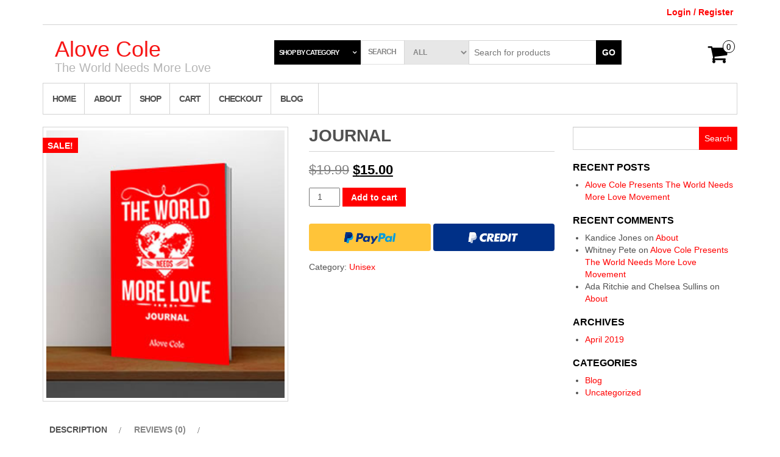

--- FILE ---
content_type: text/html; charset=UTF-8
request_url: http://www.alovecole.com/product/journal/
body_size: 10517
content:
<!DOCTYPE html>
<html lang="en">
	<head>
		<meta http-equiv="content-type" content="text/html; charset=UTF-8" />
		<meta http-equiv="X-UA-Compatible" content="IE=edge">
		<meta name="viewport" content="width=device-width, initial-scale=1.0">
		<link rel="pingback" href="http://www.alovecole.com/xmlrpc.php" />
		<title>Journal &#8211; Alove Cole</title>
<link rel='dns-prefetch' href='//s.w.org' />
<link rel="alternate" type="application/rss+xml" title="Alove Cole &raquo; Feed" href="http://www.alovecole.com/feed/" />
<link rel="alternate" type="application/rss+xml" title="Alove Cole &raquo; Comments Feed" href="http://www.alovecole.com/comments/feed/" />
<link rel="alternate" type="application/rss+xml" title="Alove Cole &raquo; Journal Comments Feed" href="http://www.alovecole.com/product/journal/feed/" />
		<script type="text/javascript">
			window._wpemojiSettings = {"baseUrl":"https:\/\/s.w.org\/images\/core\/emoji\/11.2.0\/72x72\/","ext":".png","svgUrl":"https:\/\/s.w.org\/images\/core\/emoji\/11.2.0\/svg\/","svgExt":".svg","source":{"concatemoji":"http:\/\/www.alovecole.com\/wp-includes\/js\/wp-emoji-release.min.js?ver=5.1.13"}};
			!function(e,a,t){var n,r,o,i=a.createElement("canvas"),p=i.getContext&&i.getContext("2d");function s(e,t){var a=String.fromCharCode;p.clearRect(0,0,i.width,i.height),p.fillText(a.apply(this,e),0,0);e=i.toDataURL();return p.clearRect(0,0,i.width,i.height),p.fillText(a.apply(this,t),0,0),e===i.toDataURL()}function c(e){var t=a.createElement("script");t.src=e,t.defer=t.type="text/javascript",a.getElementsByTagName("head")[0].appendChild(t)}for(o=Array("flag","emoji"),t.supports={everything:!0,everythingExceptFlag:!0},r=0;r<o.length;r++)t.supports[o[r]]=function(e){if(!p||!p.fillText)return!1;switch(p.textBaseline="top",p.font="600 32px Arial",e){case"flag":return s([55356,56826,55356,56819],[55356,56826,8203,55356,56819])?!1:!s([55356,57332,56128,56423,56128,56418,56128,56421,56128,56430,56128,56423,56128,56447],[55356,57332,8203,56128,56423,8203,56128,56418,8203,56128,56421,8203,56128,56430,8203,56128,56423,8203,56128,56447]);case"emoji":return!s([55358,56760,9792,65039],[55358,56760,8203,9792,65039])}return!1}(o[r]),t.supports.everything=t.supports.everything&&t.supports[o[r]],"flag"!==o[r]&&(t.supports.everythingExceptFlag=t.supports.everythingExceptFlag&&t.supports[o[r]]);t.supports.everythingExceptFlag=t.supports.everythingExceptFlag&&!t.supports.flag,t.DOMReady=!1,t.readyCallback=function(){t.DOMReady=!0},t.supports.everything||(n=function(){t.readyCallback()},a.addEventListener?(a.addEventListener("DOMContentLoaded",n,!1),e.addEventListener("load",n,!1)):(e.attachEvent("onload",n),a.attachEvent("onreadystatechange",function(){"complete"===a.readyState&&t.readyCallback()})),(n=t.source||{}).concatemoji?c(n.concatemoji):n.wpemoji&&n.twemoji&&(c(n.twemoji),c(n.wpemoji)))}(window,document,window._wpemojiSettings);
		</script>
		<style type="text/css">
img.wp-smiley,
img.emoji {
	display: inline !important;
	border: none !important;
	box-shadow: none !important;
	height: 1em !important;
	width: 1em !important;
	margin: 0 .07em !important;
	vertical-align: -0.1em !important;
	background: none !important;
	padding: 0 !important;
}
</style>
	<link rel='stylesheet' id='wp-block-library-css'  href='http://www.alovecole.com/wp-includes/css/dist/block-library/style.min.css?ver=5.1.13' type='text/css' media='all' />
<link rel='stylesheet' id='photoswipe-css'  href='http://www.alovecole.com/wp-content/plugins/woocommerce/assets/css/photoswipe/photoswipe.css?ver=3.5.7' type='text/css' media='all' />
<link rel='stylesheet' id='photoswipe-default-skin-css'  href='http://www.alovecole.com/wp-content/plugins/woocommerce/assets/css/photoswipe/default-skin/default-skin.css?ver=3.5.7' type='text/css' media='all' />
<link rel='stylesheet' id='woocommerce-layout-css'  href='http://www.alovecole.com/wp-content/plugins/woocommerce/assets/css/woocommerce-layout.css?ver=3.5.7' type='text/css' media='all' />
<style id='woocommerce-layout-inline-css' type='text/css'>

	.infinite-scroll .woocommerce-pagination {
		display: none;
	}
</style>
<link rel='stylesheet' id='woocommerce-smallscreen-css'  href='http://www.alovecole.com/wp-content/plugins/woocommerce/assets/css/woocommerce-smallscreen.css?ver=3.5.7' type='text/css' media='only screen and (max-width: 768px)' />
<link rel='stylesheet' id='woocommerce-general-css'  href='http://www.alovecole.com/wp-content/plugins/woocommerce/assets/css/woocommerce.css?ver=3.5.7' type='text/css' media='all' />
<style id='woocommerce-inline-inline-css' type='text/css'>
.woocommerce form .form-row .required { visibility: visible; }
</style>
<link rel='stylesheet' id='wc-gateway-ppec-frontend-cart-css'  href='http://www.alovecole.com/wp-content/plugins/woocommerce-gateway-paypal-express-checkout/assets/css/wc-gateway-ppec-frontend-cart.css?ver=5.1.13' type='text/css' media='all' />
<link rel='stylesheet' id='bootstrap-css'  href='http://www.alovecole.com/wp-content/themes/maxstore/css/bootstrap.css?ver=3.3.4' type='text/css' media='all' />
<link rel='stylesheet' id='maxstore-stylesheet-css'  href='http://www.alovecole.com/wp-content/themes/maxstore/style.css?ver=5.1.13' type='text/css' media='all' />
<link rel='stylesheet' id='thestore-child-style-css'  href='http://www.alovecole.com/wp-content/themes/thestore/style.css?ver=5.1.13' type='text/css' media='all' />
<link rel='stylesheet' id='font-awesome-css'  href='http://www.alovecole.com/wp-content/themes/maxstore/css/font-awesome.min.css?ver=4.7' type='text/css' media='all' />
<script type='text/javascript' src='http://www.alovecole.com/wp-includes/js/jquery/jquery.js?ver=1.12.4'></script>
<script type='text/javascript' src='http://www.alovecole.com/wp-includes/js/jquery/jquery-migrate.min.js?ver=1.4.1'></script>
<script type='text/javascript' src='http://www.alovecole.com/wp-content/themes/maxstore/js/bootstrap.js?ver=3.3.4'></script>
<script type='text/javascript' src='http://www.alovecole.com/wp-content/themes/maxstore/js/customscript.js?ver=1.5.0'></script>
<link rel='https://api.w.org/' href='http://www.alovecole.com/wp-json/' />
<link rel="EditURI" type="application/rsd+xml" title="RSD" href="http://www.alovecole.com/xmlrpc.php?rsd" />
<link rel="wlwmanifest" type="application/wlwmanifest+xml" href="http://www.alovecole.com/wp-includes/wlwmanifest.xml" /> 
<meta name="generator" content="WordPress 5.1.13" />
<meta name="generator" content="WooCommerce 3.5.7" />
<link rel="canonical" href="http://www.alovecole.com/product/journal/" />
<link rel='shortlink' href='http://www.alovecole.com/?p=59' />
<link rel="alternate" type="application/json+oembed" href="http://www.alovecole.com/wp-json/oembed/1.0/embed?url=http%3A%2F%2Fwww.alovecole.com%2Fproduct%2Fjournal%2F" />
<link rel="alternate" type="text/xml+oembed" href="http://www.alovecole.com/wp-json/oembed/1.0/embed?url=http%3A%2F%2Fwww.alovecole.com%2Fproduct%2Fjournal%2F&#038;format=xml" />
<meta name="referrer" content="always"/>	<noscript><style>.woocommerce-product-gallery{ opacity: 1 !important; }</style></noscript>
			<style type="text/css">.recentcomments a{display:inline !important;padding:0 !important;margin:0 !important;}</style>
		<link rel="icon" href="http://www.alovecole.com/wp-content/uploads/2019/04/cropped-REDDesign-1-01-32x32.jpg" sizes="32x32" />
<link rel="icon" href="http://www.alovecole.com/wp-content/uploads/2019/04/cropped-REDDesign-1-01-192x192.jpg" sizes="192x192" />
<link rel="apple-touch-icon-precomposed" href="http://www.alovecole.com/wp-content/uploads/2019/04/cropped-REDDesign-1-01-180x180.jpg" />
<meta name="msapplication-TileImage" content="http://www.alovecole.com/wp-content/uploads/2019/04/cropped-REDDesign-1-01-270x270.jpg" />
		<style type="text/css" id="wp-custom-css">
			


.woocommerce ul.products li.product .button, .add-to-wishlist-custom:hover, #back-top span, .footer-pagination .woocommerce a.added_to_cart:hover, .navigation.pagination, .woocommerce ul.products li.product .onsale, .woocommerce span.onsale, .top-area .onsale{
	background: red !important;
}



#searchsubmit {
    background-color: red !important;
}

button.single_add_to_cart_button.button.alt {
    background-color: red;
}

.navbar-inverse .navbar-nav > .active > a, .navbar-inverse .navbar-nav > .active > a:hover, .navbar-inverse .navbar-nav > .active > a:focus{
	color: red !important;
}


.woocommerce a.button.alt, .woocommerce button.button.alt, .woocommerce input.button.alt, .woocommerce #respond input#submit.alt, .woocommerce #respond input#submit, .woocommerce a.button, .woocommerce button.button, .woocommerce input.button{
	background: red !important;
}


/*text*/

a, .pagination > li > a, .pagination > li > span, .top-wishlist a {
    color: red;
}
.navbar-inverse .navbar-nav > li > a:hover{
	color: red !important;
}



		</style>
		<style id="kirki-inline-styles">.rsrc-header-text a{color:#f71616 !important;}h2.site-desc, h3.site-desc{color:#b6b6b6;}body{background:#fff;background-color:#fff;background-repeat:no-repeat;background-position:center center;background-attachment:fixed;-webkit-background-size:cover;-moz-background-size:cover;-ms-background-size:cover;-o-background-size:cover;background-size:cover;}</style>	</head>
	<body id="blog" class="product-template-default single single-product postid-59 woocommerce woocommerce-page woocommerce-no-js">

<div class="container rsrc-container" role="main">
				<div class="top-section row"> 
			<div class="top-infobox text-left col-xs-6">
				 
			</div> 
			<div class="top-infobox text-right col-xs-6">
															<a class="my-account-link" href="http://www.alovecole.com/my-account/" title="Login / Register">Login / Register</a>
					 
								 		
			</div>               
		</div>
		<div class="header-section header-alt header-alt-2 row" >
				<header id="site-header" class="col-sm-4 hidden-xs rsrc-header text-left" itemscope itemtype="http://schema.org/WPHeader" role="banner"> 
				            <div class="rsrc-header-text">
	                <h2 class="site-title" itemprop="headline"><a itemprop="url" href="http://www.alovecole.com/" title="Alove Cole" rel="home">Alove Cole</a></h2>
	                <h3 class="site-desc" itemprop="description">The World Needs More Love</h3>
	            </div>
			   
		</header>
				 
			<div class="header-cart text-right col-sm-2 col-sm-push-6">
							<div class="header-cart-inner">
					
				<a class="cart-contents text-right" href="http://www.alovecole.com/cart/" title="View your shopping cart">
					<i class="fa fa-shopping-cart"><span class="count">0</span></i><span class="amount-title hidden-sm hidden-xs">Cart </span><span class="amount-cart">&#036;0.00</span> 
				</a>
								<ul class="site-header-cart menu list-unstyled">
					<li>
						<div class="widget woocommerce widget_shopping_cart"><div class="widget_shopping_cart_content"></div></div>					</li>
				</ul>
			</div>
						</div>
				<div class="header-search-alt-2 col-sm-6 col-xs-12 col-sm-pull-2"> 
			 
			<div class="header-line-search row hidden-xs">
				<div class="header-categories col-md-3 col-xs-4">
					<ul class="accordion list-unstyled" id="view-all-guides">
						<li class="accordion-group list-unstyled">
							<a class="accordion-toggle" data-toggle="collapse" data-parent="#view-all-guides" href="#collapseOne">Shop by category</a>
							<div id="collapseOne" class="accordion-body collapse">
								<div class="accordion-inner">
									<ul class="list-unstyled">
											<li class="cat-item cat-item-23"><a href="http://www.alovecole.com/product-category/accessories/" >Accessories</a> (1)
</li>
	<li class="cat-item cat-item-19"><a href="http://www.alovecole.com/product-category/hoodies/" >Hoodies</a> (2)
</li>
	<li class="cat-item cat-item-18"><a href="http://www.alovecole.com/product-category/long-sleeve-t-shirts/" >Long Sleeve T-Shirts</a> (1)
</li>
	<li class="cat-item cat-item-17"><a href="http://www.alovecole.com/product-category/t-shirts/" >T-Shirts</a> (3)
</li>
	<li class="cat-item cat-item-21"><a href="http://www.alovecole.com/product-category/unisex/" >Unisex</a> (3)
</li>
									</ul>
								</div>
							</div>
						</li>
					</ul >
				</div>
				<div class="header-search-form col-md-9 col-xs-8">
					<div class="header-search-title col-sm-2 col-xs-3">
							Search					</div>
					<form role="search" method="get" action="http://www.alovecole.com/shop/">
						<select class="col-sm-3 col-xs-3" name="product_cat">
							<option value="">All</option> 
							<option value="accessories">Accessories (1)</option><option value="hoodies">Hoodies (2)</option><option value="long-sleeve-t-shirts">Long Sleeve T-Shirts (1)</option><option value="t-shirts">T-Shirts (3)</option><option value="unisex">Unisex (3)</option>						</select>
						<input type="hidden" name="post_type" value="product" />
						<input class="col-sm-7 col-xs-6" name="s" type="text" placeholder="Search for products"/>
						<button type="submit">Go</button>
					</form>
				</div>
			</div>
				</div> 
	</div>
			<div class="rsrc-top-menu row" >
			<nav id="site-navigation" class="navbar navbar-inverse" role="navigation">

				<div class="navbar-header">
					<button type="button" class="navbar-toggle" data-toggle="collapse" data-target=".navbar-1-collapse">
						<span class="sr-only">Toggle navigation</span>
						<span class="icon-bar"></span>
						<span class="icon-bar"></span>
						<span class="icon-bar"></span>
					</button>
					<header class="visible-xs-block" role="banner"> 
													<div class="rsrc-header-text menu-text">
								<h2 class="site-title"><a href="http://www.alovecole.com/" title="Alove Cole" rel="home">Alove Cole</a></h2>
							</div>
				   
					</header>
				</div>
				<div class="collapse navbar-collapse navbar-1-collapse"><ul id="menu-main" class="nav navbar-nav"><li id="menu-item-40" class="menu-item menu-item-type-custom menu-item-object-custom menu-item-home menu-item-40"><a title="Home" href="http://www.alovecole.com">Home</a></li>
<li id="menu-item-44" class="menu-item menu-item-type-post_type menu-item-object-page menu-item-44"><a title="About" href="http://www.alovecole.com/about/">About</a></li>
<li id="menu-item-43" class="menu-item menu-item-type-post_type menu-item-object-page current_page_parent menu-item-43"><a title="Shop" href="http://www.alovecole.com/shop/">Shop</a></li>
<li id="menu-item-42" class="menu-item menu-item-type-post_type menu-item-object-page menu-item-42"><a title="Cart" href="http://www.alovecole.com/cart/">Cart</a></li>
<li id="menu-item-41" class="menu-item menu-item-type-post_type menu-item-object-page menu-item-41"><a title="Checkout" href="http://www.alovecole.com/checkout/">Checkout</a></li>
<li id="menu-item-58" class="menu-item menu-item-type-custom menu-item-object-custom menu-item-58"><a title="Blog" href="http://www.alovecole.com/category/blog/">Blog</a></li>
</ul></div>			</nav>
		</div>
	

<!-- start content container -->
<div class="row rsrc-content">

		

    <div class="col-md-9 rsrc-main">
        <div class="woocommerce">
						<div class="woocommerce-notices-wrapper"></div><div id="product-59" class="post-59 product type-product status-publish has-post-thumbnail product_cat-unisex first instock sale shipping-taxable purchasable product-type-simple">

	
	<span class="onsale">Sale!</span>
<div class="woocommerce-product-gallery woocommerce-product-gallery--with-images woocommerce-product-gallery--columns-4 images" data-columns="4" style="opacity: 0; transition: opacity .25s ease-in-out;">
	<figure class="woocommerce-product-gallery__wrapper">
		<div data-thumb="http://www.alovecole.com/wp-content/uploads/2019/08/journal-100x100.jpg" class="woocommerce-product-gallery__image"><a href="http://www.alovecole.com/wp-content/uploads/2019/08/journal.jpg"><img width="271" height="304" src="http://www.alovecole.com/wp-content/uploads/2019/08/journal.jpg" class="wp-post-image" alt="" title="journal" data-caption="" data-src="http://www.alovecole.com/wp-content/uploads/2019/08/journal.jpg" data-large_image="http://www.alovecole.com/wp-content/uploads/2019/08/journal.jpg" data-large_image_width="271" data-large_image_height="304" srcset="http://www.alovecole.com/wp-content/uploads/2019/08/journal.jpg 271w, http://www.alovecole.com/wp-content/uploads/2019/08/journal-267x300.jpg 267w" sizes="(max-width: 271px) 100vw, 271px" /></a></div>	</figure>
</div>

	<div class="summary entry-summary">
		<h1 class="product_title entry-title">Journal</h1><p class="price"><del><span class="woocommerce-Price-amount amount"><span class="woocommerce-Price-currencySymbol">&#36;</span>19.99</span></del> <ins><span class="woocommerce-Price-amount amount"><span class="woocommerce-Price-currencySymbol">&#36;</span>15.00</span></ins></p>

	
	<form class="cart" action="http://www.alovecole.com/product/journal/" method="post" enctype='multipart/form-data'>
		
			<div class="quantity">
		<label class="screen-reader-text" for="quantity_695de291b199f">Quantity</label>
		<input
			type="number"
			id="quantity_695de291b199f"
			class="input-text qty text"
			step="1"
			min="1"
			max=""
			name="quantity"
			value="1"
			title="Qty"
			size="4"
			pattern="[0-9]*"
			inputmode="numeric"
			aria-labelledby="Journal quantity" />
	</div>
	
		<button type="submit" name="add-to-cart" value="59" class="single_add_to_cart_button button alt">Add to cart</button>

			</form>

			<div class="wcppec-checkout-buttons woo_pp_cart_buttons_div">
						<div id="woo_pp_ec_button_product"></div>
					</div>
		
<div class="product_meta">

	
	
	<span class="posted_in">Category: <a href="http://www.alovecole.com/product-category/unisex/" rel="tag">Unisex</a></span>
	
	
</div>
	</div>

	
	<div class="woocommerce-tabs wc-tabs-wrapper">
		<ul class="tabs wc-tabs" role="tablist">
							<li class="description_tab" id="tab-title-description" role="tab" aria-controls="tab-description">
					<a href="#tab-description">Description</a>
				</li>
							<li class="reviews_tab" id="tab-title-reviews" role="tab" aria-controls="tab-reviews">
					<a href="#tab-reviews">Reviews (0)</a>
				</li>
					</ul>
					<div class="woocommerce-Tabs-panel woocommerce-Tabs-panel--description panel entry-content wc-tab" id="tab-description" role="tabpanel" aria-labelledby="tab-title-description">
				
  <h2>Description</h2>

<p>The World Needs More Love Journal by Alove Cole</p>
			</div>
					<div class="woocommerce-Tabs-panel woocommerce-Tabs-panel--reviews panel entry-content wc-tab" id="tab-reviews" role="tabpanel" aria-labelledby="tab-title-reviews">
				<div id="reviews" class="woocommerce-Reviews">
	<div id="comments">
		<h2 class="woocommerce-Reviews-title">Reviews</h2>

		
			<p class="woocommerce-noreviews">There are no reviews yet.</p>

			</div>

	
		<div id="review_form_wrapper">
			<div id="review_form">
					<div id="respond" class="comment-respond">
		<span id="reply-title" class="comment-reply-title">Be the first to review &ldquo;Journal&rdquo; <small><a rel="nofollow" id="cancel-comment-reply-link" href="/product/journal/#respond" style="display:none;">Cancel reply</a></small></span>			<form action="http://www.alovecole.com/wp-comments-post.php" method="post" id="commentform" class="comment-form">
				<p class="comment-notes"><span id="email-notes">Your email address will not be published.</span> Required fields are marked <span class="required">*</span></p><div class="comment-form-rating"><label for="rating">Your rating</label><select name="rating" id="rating" required>
							<option value="">Rate&hellip;</option>
							<option value="5">Perfect</option>
							<option value="4">Good</option>
							<option value="3">Average</option>
							<option value="2">Not that bad</option>
							<option value="1">Very poor</option>
						</select></div><p class="comment-form-comment"><label for="comment">Your review&nbsp;<span class="required">*</span></label><textarea id="comment" name="comment" cols="45" rows="8" required></textarea></p><p class="comment-form-author"><label for="author">Name&nbsp;<span class="required">*</span></label> <input id="author" name="author" type="text" value="" size="30" required /></p>
<p class="comment-form-email"><label for="email">Email&nbsp;<span class="required">*</span></label> <input id="email" name="email" type="email" value="" size="30" required /></p>
<p class="comment-form-cookies-consent"><input id="wp-comment-cookies-consent" name="wp-comment-cookies-consent" type="checkbox" value="yes" /><label for="wp-comment-cookies-consent">Save my name, email, and website in this browser for the next time I comment.</label></p>
<p class="form-submit"><input name="submit" type="submit" id="submit" class="submit" value="Submit" /> <input type='hidden' name='comment_post_ID' value='59' id='comment_post_ID' />
<input type='hidden' name='comment_parent' id='comment_parent' value='0' />
</p><p style="display: none;"><input type="hidden" id="akismet_comment_nonce" name="akismet_comment_nonce" value="38780238cf" /></p><p style="display: none;"><input type="hidden" id="ak_js" name="ak_js" value="8"/></p>			</form>
			</div><!-- #respond -->
				</div>
		</div>

	
	<div class="clear"></div>
</div>
			</div>
			</div>


	<section class="related products">

		<h2>Related products</h2>

		<ul class="products columns-4">

			
				<li class="post-28 product type-product status-publish has-post-thumbnail product_cat-t-shirts product_cat-unisex first instock sale shipping-taxable purchasable product-type-variable has-default-attributes">
	<a href="http://www.alovecole.com/product/unisex-short-sleeve-t-shirt/" class="woocommerce-LoopProduct-link woocommerce-loop-product__link">
	<span class="onsale">Sale!</span>
<img width="300" height="300" src="http://www.alovecole.com/wp-content/uploads/2019/08/mockup-6fed591d-300x300.jpg" class="attachment-woocommerce_thumbnail size-woocommerce_thumbnail" alt="" srcset="http://www.alovecole.com/wp-content/uploads/2019/08/mockup-6fed591d-300x300.jpg 300w, http://www.alovecole.com/wp-content/uploads/2019/08/mockup-6fed591d-150x150.jpg 150w, http://www.alovecole.com/wp-content/uploads/2019/08/mockup-6fed591d.jpg 600w, http://www.alovecole.com/wp-content/uploads/2019/08/mockup-6fed591d-100x100.jpg 100w" sizes="(max-width: 300px) 100vw, 300px" /><h2 class="woocommerce-loop-product__title">Unisex short sleeve t-shirt</h2>
	<span class="price"><span class="woocommerce-Price-amount amount"><span class="woocommerce-Price-currencySymbol">&#36;</span>20.00</span> &ndash; <span class="woocommerce-Price-amount amount"><span class="woocommerce-Price-currencySymbol">&#36;</span>25.00</span></span>
</a><a href="http://www.alovecole.com/product/unisex-short-sleeve-t-shirt/" data-quantity="1" class="button product_type_variable add_to_cart_button" data-product_id="28" data-product_sku="" aria-label="Select options for &ldquo;Unisex short sleeve t-shirt&rdquo;" rel="nofollow">Select options</a></li>

			
				<li class="post-124 product type-product status-publish has-post-thumbnail product_cat-t-shirts product_cat-unisex instock sale shipping-taxable purchasable product-type-variable has-default-attributes">
	<a href="http://www.alovecole.com/product/red-unisex-short-sleeve-t-shirt/" class="woocommerce-LoopProduct-link woocommerce-loop-product__link">
	<span class="onsale">Sale!</span>
<img width="300" height="300" src="http://www.alovecole.com/wp-content/uploads/2020/07/TWNML-300x300.jpg" class="attachment-woocommerce_thumbnail size-woocommerce_thumbnail" alt="" srcset="http://www.alovecole.com/wp-content/uploads/2020/07/TWNML-300x300.jpg 300w, http://www.alovecole.com/wp-content/uploads/2020/07/TWNML-150x150.jpg 150w, http://www.alovecole.com/wp-content/uploads/2020/07/TWNML.jpg 600w, http://www.alovecole.com/wp-content/uploads/2020/07/TWNML-100x100.jpg 100w" sizes="(max-width: 300px) 100vw, 300px" /><h2 class="woocommerce-loop-product__title">Red Unisex short sleeve t-shirt</h2>
	<span class="price"><span class="woocommerce-Price-amount amount"><span class="woocommerce-Price-currencySymbol">&#36;</span>20.00</span> &ndash; <span class="woocommerce-Price-amount amount"><span class="woocommerce-Price-currencySymbol">&#36;</span>25.00</span></span>
</a><a href="http://www.alovecole.com/product/red-unisex-short-sleeve-t-shirt/" data-quantity="1" class="button product_type_variable add_to_cart_button" data-product_id="124" data-product_sku="" aria-label="Select options for &ldquo;Red Unisex short sleeve t-shirt&rdquo;" rel="nofollow">Select options</a></li>

			
		</ul>

	</section>

</div>

        </div>
    </div><!-- /#content -->      

			<aside id="sidebar" class="col-md-3 rsrc-right" role="complementary">
		<aside id="search-2" class="widget widget_search"><form role="search" method="get" id="searchform" class="searchform" action="http://www.alovecole.com/">
				<div>
					<label class="screen-reader-text" for="s">Search for:</label>
					<input type="text" value="" name="s" id="s" />
					<input type="submit" id="searchsubmit" value="Search" />
				</div>
			</form></aside>		<aside id="recent-posts-2" class="widget widget_recent_entries">		<h3 class="widget-title">Recent Posts</h3>		<ul>
											<li>
					<a href="http://www.alovecole.com/uncategorized/hello-world/">Alove Cole Presents The World Needs More Love Movement</a>
									</li>
					</ul>
		</aside><aside id="recent-comments-2" class="widget widget_recent_comments"><h3 class="widget-title">Recent Comments</h3><ul id="recentcomments"><li class="recentcomments"><span class="comment-author-link">Kandice Jones</span> on <a href="http://www.alovecole.com/about/#comment-36">About</a></li><li class="recentcomments"><span class="comment-author-link">Whitney Pete</span> on <a href="http://www.alovecole.com/uncategorized/hello-world/#comment-32">Alove Cole Presents The World Needs More Love Movement</a></li><li class="recentcomments"><span class="comment-author-link">Ada Ritchie and Chelsea Sullins</span> on <a href="http://www.alovecole.com/about/#comment-24">About</a></li></ul></aside><aside id="archives-2" class="widget widget_archive"><h3 class="widget-title">Archives</h3>		<ul>
				<li><a href='http://www.alovecole.com/2019/04/'>April 2019</a></li>
		</ul>
			</aside><aside id="categories-2" class="widget widget_categories"><h3 class="widget-title">Categories</h3>		<ul>
				<li class="cat-item cat-item-22"><a href="http://www.alovecole.com/category/blog/" >Blog</a>
</li>
	<li class="cat-item cat-item-1"><a href="http://www.alovecole.com/category/uncategorized/" >Uncategorized</a>
</li>
		</ul>
			</aside>	</aside>

</div>
<!-- end content container -->

         
<footer id="colophon" class="rsrc-footer" role="contentinfo">                
  <div class="row rsrc-author-credits">                    
    <p>                      
      <div class="text-center">
        Copyright &copy; 2026 | <a href="https://themes4wp.com/theme/thestore/" title="Free WooCommerce WordPress Theme">TheStore</a> designed by Themes4WP      </div>                    
    </p>                
  </div>    
</footer>
<div id="back-top">  
  <a href="#top">
    <span></span>
  </a>
</div>
</div>
<!-- end main container -->
<script type="application/ld+json">{"@context":"https:\/\/schema.org\/","@type":"Product","@id":"http:\/\/www.alovecole.com\/product\/journal\/#product","name":"Journal","url":"http:\/\/www.alovecole.com\/product\/journal\/","image":"http:\/\/www.alovecole.com\/wp-content\/uploads\/2019\/08\/journal.jpg","description":"The World Needs More Love Journal by Alove Cole","sku":59,"offers":[{"@type":"Offer","price":"15.00","priceValidUntil":"2027-12-31","priceSpecification":{"price":"15.00","priceCurrency":"USD","valueAddedTaxIncluded":"false"},"priceCurrency":"USD","availability":"https:\/\/schema.org\/InStock","url":"http:\/\/www.alovecole.com\/product\/journal\/","seller":{"@type":"Organization","name":"Alove Cole","url":"http:\/\/www.alovecole.com"}}]}</script>
<div class="pswp" tabindex="-1" role="dialog" aria-hidden="true">
	<div class="pswp__bg"></div>
	<div class="pswp__scroll-wrap">
		<div class="pswp__container">
			<div class="pswp__item"></div>
			<div class="pswp__item"></div>
			<div class="pswp__item"></div>
		</div>
		<div class="pswp__ui pswp__ui--hidden">
			<div class="pswp__top-bar">
				<div class="pswp__counter"></div>
				<button class="pswp__button pswp__button--close" aria-label="Close (Esc)"></button>
				<button class="pswp__button pswp__button--share" aria-label="Share"></button>
				<button class="pswp__button pswp__button--fs" aria-label="Toggle fullscreen"></button>
				<button class="pswp__button pswp__button--zoom" aria-label="Zoom in/out"></button>
				<div class="pswp__preloader">
					<div class="pswp__preloader__icn">
						<div class="pswp__preloader__cut">
							<div class="pswp__preloader__donut"></div>
						</div>
					</div>
				</div>
			</div>
			<div class="pswp__share-modal pswp__share-modal--hidden pswp__single-tap">
				<div class="pswp__share-tooltip"></div>
			</div>
			<button class="pswp__button pswp__button--arrow--left" aria-label="Previous (arrow left)"></button>
			<button class="pswp__button pswp__button--arrow--right" aria-label="Next (arrow right)"></button>
			<div class="pswp__caption">
				<div class="pswp__caption__center"></div>
			</div>
		</div>
	</div>
</div>
	<script type="text/javascript">
		var c = document.body.className;
		c = c.replace(/woocommerce-no-js/, 'woocommerce-js');
		document.body.className = c;
	</script>
	<script type='text/javascript' src='http://www.alovecole.com/wp-content/plugins/woocommerce/assets/js/jquery-blockui/jquery.blockUI.min.js?ver=2.70'></script>
<script type='text/javascript'>
/* <![CDATA[ */
var wc_add_to_cart_params = {"ajax_url":"\/wp-admin\/admin-ajax.php","wc_ajax_url":"\/?wc-ajax=%%endpoint%%","i18n_view_cart":"View cart","cart_url":"http:\/\/www.alovecole.com\/cart\/","is_cart":"","cart_redirect_after_add":"no"};
/* ]]> */
</script>
<script type='text/javascript' src='http://www.alovecole.com/wp-content/plugins/woocommerce/assets/js/frontend/add-to-cart.min.js?ver=3.5.7'></script>
<script type='text/javascript' src='http://www.alovecole.com/wp-content/plugins/woocommerce/assets/js/photoswipe/photoswipe.min.js?ver=4.1.1'></script>
<script type='text/javascript' src='http://www.alovecole.com/wp-content/plugins/woocommerce/assets/js/photoswipe/photoswipe-ui-default.min.js?ver=4.1.1'></script>
<script type='text/javascript'>
/* <![CDATA[ */
var wc_single_product_params = {"i18n_required_rating_text":"Please select a rating","review_rating_required":"yes","flexslider":{"rtl":false,"animation":"slide","smoothHeight":true,"directionNav":false,"controlNav":"thumbnails","slideshow":false,"animationSpeed":500,"animationLoop":false,"allowOneSlide":false},"zoom_enabled":"","zoom_options":[],"photoswipe_enabled":"1","photoswipe_options":{"shareEl":false,"closeOnScroll":false,"history":false,"hideAnimationDuration":0,"showAnimationDuration":0},"flexslider_enabled":""};
/* ]]> */
</script>
<script type='text/javascript' src='http://www.alovecole.com/wp-content/plugins/woocommerce/assets/js/frontend/single-product.min.js?ver=3.5.7'></script>
<script type='text/javascript' src='http://www.alovecole.com/wp-content/plugins/woocommerce/assets/js/js-cookie/js.cookie.min.js?ver=2.1.4'></script>
<script type='text/javascript'>
/* <![CDATA[ */
var woocommerce_params = {"ajax_url":"\/wp-admin\/admin-ajax.php","wc_ajax_url":"\/?wc-ajax=%%endpoint%%"};
/* ]]> */
</script>
<script type='text/javascript' src='http://www.alovecole.com/wp-content/plugins/woocommerce/assets/js/frontend/woocommerce.min.js?ver=3.5.7'></script>
<script type='text/javascript'>
/* <![CDATA[ */
var wc_cart_fragments_params = {"ajax_url":"\/wp-admin\/admin-ajax.php","wc_ajax_url":"\/?wc-ajax=%%endpoint%%","cart_hash_key":"wc_cart_hash_04b68257cb0cc678e9a9a50a20e1a992","fragment_name":"wc_fragments_04b68257cb0cc678e9a9a50a20e1a992"};
/* ]]> */
</script>
<script type='text/javascript' src='http://www.alovecole.com/wp-content/plugins/woocommerce/assets/js/frontend/cart-fragments.min.js?ver=3.5.7'></script>
<script type='text/javascript'>
		jQuery( 'body' ).bind( 'wc_fragments_refreshed', function() {
			jQuery( 'body' ).trigger( 'jetpack-lazy-images-load' );
		} );
	
</script>
<script type='text/javascript'>
/* <![CDATA[ */
var wc_ppec_generate_cart_context = {"generate_cart_nonce":"0870dfe917","ajaxurl":"\/?wc-ajax=wc_ppec_generate_cart"};
/* ]]> */
</script>
<script type='text/javascript' src='http://www.alovecole.com/wp-content/plugins/woocommerce-gateway-paypal-express-checkout/assets/js/wc-gateway-ppec-generate-cart.js?ver=1.6.10'></script>
<script type='text/javascript'>
/* <![CDATA[ */
var mailchimp_public_data = {"site_url":"http:\/\/www.alovecole.com","ajax_url":"http:\/\/www.alovecole.com\/wp-admin\/admin-ajax.php","queue_url":"http:\/\/www.alovecole.com\/wp-json\/mailchimp-for-woocommerce\/v1\/queue\/work","queue_should_fire":""};
/* ]]> */
</script>
<script type='text/javascript' src='http://www.alovecole.com/wp-content/plugins/mailchimp-for-woocommerce/public/js/mailchimp-woocommerce-public.min.js?ver=2.1.15'></script>
<script type='text/javascript' src='http://www.alovecole.com/wp-includes/js/wp-embed.min.js?ver=5.1.13'></script>
<script type='text/javascript' src='https://www.paypalobjects.com/api/checkout.js'></script>
<script type='text/javascript'>
/* <![CDATA[ */
var wc_ppec_context = {"environment":"production","locale":"en_US","page":"product","button_color":"gold","button_shape":"rect","start_checkout_nonce":"5b4d35cf39","start_checkout_url":"\/?wc-ajax=wc_ppec_start_checkout","button_layout":"horizontal","button_size":"responsive","button_label":"buynow","allowed_methods":["CREDIT"],"mini_cart_button_layout":"vertical","mini_cart_button_size":"responsive","mini_cart_button_label":null,"mini_cart_disallowed_methods":["ELV"]};
/* ]]> */
</script>
<script type='text/javascript' src='http://www.alovecole.com/wp-content/plugins/woocommerce-gateway-paypal-express-checkout/assets/js/wc-gateway-ppec-smart-payment-buttons.js?ver=1.6.10'></script>
<script async="async" type='text/javascript' src='http://www.alovecole.com/wp-content/plugins/akismet/_inc/form.js?ver=4.1.1'></script>
<!-- WooCommerce JavaScript -->
<script type="text/javascript">
jQuery(function($) { 

	jQuery( function( $ ) {
		var ppec_mark_fields      = '#woocommerce_ppec_paypal_title, #woocommerce_ppec_paypal_description';
		var ppec_live_fields      = '#woocommerce_ppec_paypal_api_username, #woocommerce_ppec_paypal_api_password, #woocommerce_ppec_paypal_api_signature, #woocommerce_ppec_paypal_api_certificate, #woocommerce_ppec_paypal_api_subject';
		var ppec_sandbox_fields   = '#woocommerce_ppec_paypal_sandbox_api_username, #woocommerce_ppec_paypal_sandbox_api_password, #woocommerce_ppec_paypal_sandbox_api_signature, #woocommerce_ppec_paypal_sandbox_api_certificate, #woocommerce_ppec_paypal_sandbox_api_subject';

		var enable_toggle         = $( 'a.ppec-toggle-settings' ).length > 0;
		var enable_sandbox_toggle = $( 'a.ppec-toggle-sandbox-settings' ).length > 0;

		$( '#woocommerce_ppec_paypal_environment' ).change(function(){
			$( ppec_sandbox_fields + ',' + ppec_live_fields ).closest( 'tr' ).hide();

			if ( 'live' === $( this ).val() ) {
				$( '#woocommerce_ppec_paypal_api_credentials, #woocommerce_ppec_paypal_api_credentials + p' ).show();
				$( '#woocommerce_ppec_paypal_sandbox_api_credentials, #woocommerce_ppec_paypal_sandbox_api_credentials + p' ).hide();

				if ( ! enable_toggle ) {
					$( ppec_live_fields ).closest( 'tr' ).show();
				}
			} else {
				$( '#woocommerce_ppec_paypal_api_credentials, #woocommerce_ppec_paypal_api_credentials + p' ).hide();
				$( '#woocommerce_ppec_paypal_sandbox_api_credentials, #woocommerce_ppec_paypal_sandbox_api_credentials + p' ).show();

				if ( ! enable_sandbox_toggle ) {
					$( ppec_sandbox_fields ).closest( 'tr' ).show();
				}
			}
		}).change();

		$( '#woocommerce_ppec_paypal_enabled' ).change(function(){
			if ( $( this ).is( ':checked' ) ) {
				$( ppec_mark_fields ).closest( 'tr' ).show();
			} else {
				$( ppec_mark_fields ).closest( 'tr' ).hide();
			}
		}).change();

		$( '#woocommerce_ppec_paypal_paymentaction' ).change(function(){
			if ( 'sale' === $( this ).val() ) {
				$( '#woocommerce_ppec_paypal_instant_payments' ).closest( 'tr' ).show();
			} else {
				$( '#woocommerce_ppec_paypal_instant_payments' ).closest( 'tr' ).hide();
			}
		}).change();

		if ( enable_toggle ) {
			$( document ).off( 'click', '.ppec-toggle-settings' );
			$( document ).on( 'click', '.ppec-toggle-settings', function( e ) {
				$( ppec_live_fields ).closest( 'tr' ).toggle( 'fast' );
				e.preventDefault();
			} );
		}
		if ( enable_sandbox_toggle ) {
			$( document ).off( 'click', '.ppec-toggle-sandbox-settings' );
			$( document ).on( 'click', '.ppec-toggle-sandbox-settings', function( e ) {
				$( ppec_sandbox_fields ).closest( 'tr' ).toggle( 'fast' );
				e.preventDefault();
			} );
		}

		$( '.woocommerce_ppec_paypal_button_layout' ).change( function( event ) {
			if ( ! $( '#woocommerce_ppec_paypal_use_spb' ).is( ':checked' ) ) {
				return;
			}

			// Show settings that pertain to selected layout in same section
			var isVertical = 'vertical' === $( event.target ).val();
			var table      = $( event.target ).closest( 'table' );
			table.find( '.woocommerce_ppec_paypal_vertical' ).closest( 'tr' ).toggle( isVertical );
			table.find( '.woocommerce_ppec_paypal_horizontal' ).closest( 'tr' ).toggle( ! isVertical );

			// Disable 'small' button size option in vertical layout only
			var button_size        = table.find( '.woocommerce_ppec_paypal_button_size' );
			var button_size_option = button_size.find( 'option[value="small"]' );
			if ( button_size_option.prop( 'disabled' ) !== isVertical ) {
				button_size.removeClass( 'enhanced' )
				button_size_option.prop( 'disabled', isVertical );
				$( document.body ).trigger( 'wc-enhanced-select-init' );
				! button_size.val() && button_size.val( 'responsive' ).change();
			}
		} ).change();

		// Hide default layout and size settings if they'll be overridden anyway.
		function showHideDefaultButtonSettings() {
			var display =
				$( '#woocommerce_ppec_paypal_cart_checkout_enabled' ).is( ':checked' ) ||
				( $( '#woocommerce_ppec_paypal_checkout_on_single_product_enabled' ).is( ':checked' ) && ! $( '#woocommerce_ppec_paypal_single_product_settings_toggle' ).is( ':checked' ) ) ||
				( $( '#woocommerce_ppec_paypal_mark_enabled' ).is( ':checked' ) && ! $( '#woocommerce_ppec_paypal_mark_settings_toggle' ).is( ':checked' ) );

			$( '#woocommerce_ppec_paypal_button_layout, #woocommerce_ppec_paypal_button_size, #woocommerce_ppec_paypal_hide_funding_methods, #woocommerce_ppec_paypal_credit_enabled' ).closest( 'tr' ).toggle( display );
			display && $( '#woocommerce_ppec_paypal_button_layout' ).change();
		}

		// Toggle mini-cart section based on whether checkout on cart page is enabled
		$( '#woocommerce_ppec_paypal_cart_checkout_enabled' ).change( function( event ) {
			if ( ! $( '#woocommerce_ppec_paypal_use_spb' ).is( ':checked' ) ) {
				return;
			}

			var checked = $( event.target ).is( ':checked' );
			$( '#woocommerce_ppec_paypal_mini_cart_settings_toggle, .woocommerce_ppec_paypal_mini_cart' )
				.closest( 'tr' )
				.add( '#woocommerce_ppec_paypal_mini_cart_settings' ) // Select title.
					.next( 'p' ) // Select description if present.
				.addBack()
				.toggle( checked );
			checked && $( '#woocommerce_ppec_paypal_mini_cart_settings_toggle' ).change();
			showHideDefaultButtonSettings();
		} ).change();

		$( '#woocommerce_ppec_paypal_mini_cart_settings_toggle' ).change( function( event ) {
			// Only show settings specific to mini-cart if configured to override global settings.
			var checked = $( event.target ).is( ':checked' );
			$( '.woocommerce_ppec_paypal_mini_cart' ).closest( 'tr' ).toggle( checked );
			checked && $( '#woocommerce_ppec_paypal_mini_cart_button_layout' ).change();
			showHideDefaultButtonSettings();
		} ).change();

		$( '#woocommerce_ppec_paypal_checkout_on_single_product_enabled, #woocommerce_ppec_paypal_single_product_settings_toggle' ).change( function( event ) {
			if ( ! $( '#woocommerce_ppec_paypal_use_spb' ).is( ':checked' ) ) {
				return;
			}

			if ( ! $( '#woocommerce_ppec_paypal_checkout_on_single_product_enabled' ).is( ':checked' ) ) {
				// If product page button is disabled, hide remaining settings in section.
				$( '#woocommerce_ppec_paypal_single_product_settings_toggle, .woocommerce_ppec_paypal_single_product' ).closest( 'tr' ).hide();
			} else if ( ! $( '#woocommerce_ppec_paypal_single_product_settings_toggle' ).is( ':checked' ) ) {
				// If product page button is enabled but not configured to override global settings, hide remaining settings in section.
				$( '#woocommerce_ppec_paypal_single_product_settings_toggle' ).closest( 'tr' ).show();
				$( '.woocommerce_ppec_paypal_single_product' ).closest( 'tr' ).hide();
			} else {
				// Show all settings in section.
				$( '#woocommerce_ppec_paypal_single_product_settings_toggle, .woocommerce_ppec_paypal_single_product' ).closest( 'tr' ).show();
				$( '#woocommerce_ppec_paypal_single_product_button_layout' ).change();
			}
			showHideDefaultButtonSettings();
		} ).change();

		$( '#woocommerce_ppec_paypal_mark_enabled, #woocommerce_ppec_paypal_mark_settings_toggle' ).change( function() {
			if ( ! $( '#woocommerce_ppec_paypal_use_spb' ).is( ':checked' ) ) {
				return;
			}

			if ( ! $( '#woocommerce_ppec_paypal_mark_enabled' ).is( ':checked' ) ) {
				// If checkout page button is disabled, hide remaining settings in section.
				$( '#woocommerce_ppec_paypal_mark_settings_toggle, .woocommerce_ppec_paypal_mark' ).closest( 'tr' ).hide();
			} else if ( ! $( '#woocommerce_ppec_paypal_mark_settings_toggle' ).is( ':checked' ) ) {
				// If checkout page button is enabled but not configured to override global settings, hide remaining settings in section.
				$( '#woocommerce_ppec_paypal_mark_settings_toggle' ).closest( 'tr' ).show();
				$( '.woocommerce_ppec_paypal_mark' ).closest( 'tr' ).hide();
			} else {
				// Show all settings in section.
				$( '#woocommerce_ppec_paypal_mark_settings_toggle, .woocommerce_ppec_paypal_mark' ).closest( 'tr' ).show();
				$( '#woocommerce_ppec_paypal_mark_button_layout' ).change();
			}
			showHideDefaultButtonSettings();
		} ).change();

		// Make sure handlers are only attached once if script is loaded multiple times.
		$( '#woocommerce_ppec_paypal_use_spb' ).off( 'change' );

		$( '#woocommerce_ppec_paypal_use_spb' ).change( function( event ) {
			var checked = $( event.target ).is( ':checked' );

			// Show settings specific to Smart Payment Buttons only if enabled.
			$( '.woocommerce_ppec_paypal_spb' ).not( 'h3 ').closest( 'tr' ).toggle( checked );
			$( '.woocommerce_ppec_paypal_spb' ).filter( 'h3' ).next( 'p' ).addBack().toggle( checked );

			if ( checked ) {
				// Trigger all logic that controls visibility of other settings.
				$( '.woocommerce_ppec_paypal_visibility_toggle' ).change();
			} else {
				// If non-SPB mode is enabled, show all settings that may have been hidden.
				$( '#woocommerce_ppec_paypal_button_size, #woocommerce_ppec_paypal_credit_enabled' ).closest( 'tr' ).show();
			}

			// Hide 'Responsive' button size option in SPB mode, and make sure to show 'Small' option.
			var button_size = $( '#woocommerce_ppec_paypal_button_size' ).removeClass( 'enhanced' );
			button_size.find( 'option[value="responsive"]' ).prop( 'disabled', ! checked );
			! checked && button_size.find( 'option[value="small"]' ).prop( 'disabled', false );
			$( document.body ).trigger( 'wc-enhanced-select-init' );
		} ).change();

		// Reset button size values to default when switching modes.
		$( '#woocommerce_ppec_paypal_use_spb' ).change( function( event ) {
			if ( $( event.target ).is( ':checked' ) ) {
				// In SPB mode, set to recommended 'Responsive' value so it is not missed.
				$( '#woocommerce_ppec_paypal_button_size' ).val( 'responsive' ).change();
			} else if ( ! $( '#woocommerce_ppec_paypal_button_size' ).val() ) {
				// Set back to original default for non-SPB mode.
				$( '#woocommerce_ppec_paypal_button_size' ).val( 'large' ).change();
			}
		} );

	});

 });
</script>
</body>
</html>
